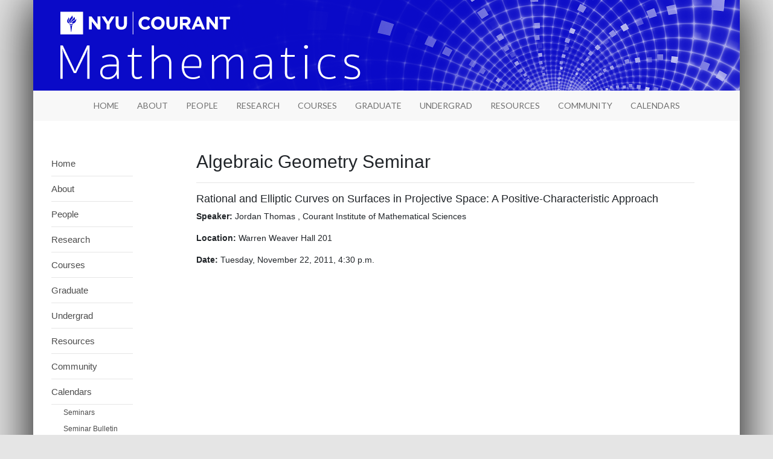

--- FILE ---
content_type: text/html; charset=utf-8
request_url: https://math.nyu.edu/dynamic/calendars/seminars/algebraic-geometry-seminar/714/
body_size: 48766
content:

<!doctype html>
<html lang="en">
<head>
    <meta charset="utf-8">
    <title>Rational and Elliptic Curves on Surfaces in Projective Space: A Positive-Characteristic Approach | Department of Mathematics | NYU Courant</title>
    <meta name="viewport" content="width=device-width,initial-scale=1">

    <!-- CSS -->
    <link rel="stylesheet" href="https://cdn.jsdelivr.net/npm/bootstrap@4.5.3/dist/css/bootstrap.min.css"
          integrity="sha384-TX8t27EcRE3e/ihU7zmQxVncDAy5uIKz4rEkgIXeMed4M0jlfIDPvg6uqKI2xXr2" crossorigin="anonymous">

    <!-- jQuery and JS bundle w/ Popper.js -->
    <script src="https://code.jquery.com/jquery-3.5.1.slim.min.js"
            integrity="sha384-DfXdz2htPH0lsSSs5nCTpuj/zy4C+OGpamoFVy38MVBnE+IbbVYUew+OrCXaRkfj"
            crossorigin="anonymous"></script>
    <script src="https://cdn.jsdelivr.net/npm/bootstrap@4.5.3/dist/js/bootstrap.bundle.min.js"
            integrity="sha384-ho+j7jyWK8fNQe+A12Hb8AhRq26LrZ/JpcUGGOn+Y7RsweNrtN/tE3MoK7ZeZDyx"
            crossorigin="anonymous"></script>

    <link rel="stylesheet" href="https://cdnjs.cloudflare.com/ajax/libs/animate.css/3.7.2/animate.min.css">

    <!-- Custom styles for this template -->

    <link href="/static/math/main.css? 20260118 " rel="stylesheet">

    

</head>
<body id="bootstrap-override">


<div id="main-container" class="container">

    
        <header id="header" class="hidden-xs" style="position:relative;">
            <a id="skiptomaincontent" href="#main-content">Skip to main content</a>
            
            <div class="d-flex flex-column">
                <div class="logo-image d-none d-lg-block">
                    <a href="/dynamic/">
                        <img id="header-img" src="/static/math/images/math-django-header.png"
                             alt="NYU Courant Department of Mathematics">
                        
                    </a>
                    
                </div>
                <div style="min-height: 50px">
                    
<nav class="navbar navbar-expand-lg navbar-light" style="padding: 0; min-height: 50px">
    <a class="d-block d-lg-none" href="/">
        <img class="navbar-brand navbar-brand-custom" src="/static/math/images/math-django-header-xs.png"
             alt="NYU Courant Department of Mathematics">
    </a>
    <button class="navbar-toggler ml-auto p-2 navbar-button" data-toggle="collapse" data-target="#navbar" aria-expanded="false" aria-controls="navbar">
        <span class="d-flex align-items-center" style="width: 100%; height: 100%;">
            <span class="navbar-toggler-icon"></span>
            <span class="sr-only">Toggle Menu</span>
        </span>
    </button>

    <div id="navbar" class="collapse navbar-collapse" style="padding: 0; width: 100%">
        <ul class="navbar-nav navbar-custom" style="min-height: 50px; padding: 0; width: 100%">
            


    <li class="nav-item dropdowncontent 
        
         ">
        
            <a class="nav-link" href="/dynamic/" style="font-size: 14px;"><span>Home</span></a>
        
    </li>
    

    <li class="nav-item dropdowncontent 
        
         dropdown ">
        
            <a class="nav-link dropdown" data-toggle="dropdown" href="#">
                About
            </a>
			<ul class="dropdown-menu">
                


    <li class="dropdown-submenu" style="padding: 0;">
        
            <a class="dropdown-item" href="/dynamic/about/welcome/" style="white-space: nowrap;">
                <span>
                Welcome
                </span>
                
            </a>
        
    </li>
    

    <li class="dropdown-submenu" style="padding: 0;">
        
            <a class="dropdown-item" href="/dynamic/about/contact-us/" style="white-space: nowrap;">
                <span>
                Contact Us
                </span>
                
            </a>
        
    </li>
    

    <li class="dropdown-submenu" style="padding: 0;">
        
            <a class="dropdown-item" href="/dynamic/about/job-openings/" style="white-space: nowrap;">
                <span>
                Employment
                </span>
                
            </a>
        
    </li>
    

    <li class="dropdown-submenu" style="padding: 0;">
        
            <a class="dropdown-item" href="/dynamic/about/directions/" style="white-space: nowrap;">
                <span>
                Directions
                </span>
                
            </a>
        
    </li>
    

            </ul>
        
    </li>
    

    <li class="nav-item dropdowncontent 
        
         dropdown ">
        
            <a class="nav-link dropdown" data-toggle="dropdown" href="#">
                People
            </a>
			<ul class="dropdown-menu">
                


    <li class="dropdown-submenu" style="padding: 0;">
        
            <a class="dropdown-item" href="/dynamic/people/faculty/" style="white-space: nowrap;">
                <span>
                Faculty
                </span>
                
            </a>
        
    </li>
    

    <li class="dropdown-submenu" style="padding: 0;">
        
            <a class="dropdown-item" href="/dynamic/people/postdocs/" style="white-space: nowrap;">
                <span>
                Postdocs
                </span>
                
            </a>
        
    </li>
    

    <li class="dropdown-submenu" style="padding: 0;">
        
            <a class="dropdown-item" href="/dynamic/people/staff/" style="white-space: nowrap;">
                <span>
                Staff
                </span>
                
            </a>
        
    </li>
    

    <li class="dropdown-submenu" style="padding: 0;">
        
            <a class="dropdown-item" href="/dynamic/people/phd-students/" style="white-space: nowrap;">
                <span>
                PhD Students
                </span>
                
            </a>
        
    </li>
    

    <li class="dropdown-submenu" style="padding: 0;">
        
            <a class="dropdown-item" href="/dynamic/people/phd-alumni/" style="white-space: nowrap;">
                <span>
                Ph.D. Alumni
                </span>
                
            </a>
        
    </li>
    

    <li class="dropdown-submenu" style="padding: 0;">
        
            <a class="dropdown-item" href="/dynamic/people/committees/" style="white-space: nowrap;">
                <span>
                Committees
                </span>
                
            </a>
        
    </li>
    

    <li class="dropdown-submenu" style="padding: 0;">
        
            <a class="dropdown-item" href="/dynamic/people/leadership/" style="white-space: nowrap;">
                <span>
                Departmental Leadership
                </span>
                
            </a>
        
    </li>
    

            </ul>
        
    </li>
    

    <li class="nav-item dropdowncontent 
        
         dropdown ">
        
            <a class="nav-link dropdown" data-toggle="dropdown" href="#">
                Research
            </a>
			<ul class="dropdown-menu">
                


    <li class="dropdown-submenu" style="padding: 0;">
        
            <a class="dropdown-item" href="/dynamic/research/research-areas/" style="white-space: nowrap;">
                <span>
                Research Areas
                </span>
                
            </a>
        
    </li>
    

    <li class="dropdown-submenu" style="padding: 0;">
        
            <a class="dropdown-item" href="/dynamic/research/research-centers-labs/" style="white-space: nowrap;">
                <span>
                Research Centers &amp; Labs
                </span>
                
            </a>
        
    </li>
    

    <li class="dropdown-submenu" style="padding: 0;">
        
            <a class="dropdown-item" href="/dynamic/research/postdoctoral-and-visitor-programs/" style="white-space: nowrap;">
                <span>
                Postdoctoral and Visitor Programs
                </span>
                
            </a>
        
    </li>
    

    <li class="dropdown-submenu" style="padding: 0;">
        
            <a class="dropdown-item" href="/dynamic/research/faculty-recognition/" style="white-space: nowrap;">
                <span>
                Faculty Recognition
                </span>
                
            </a>
        
    </li>
    

            </ul>
        
    </li>
    

    <li class="nav-item dropdowncontent 
        
         dropdown ">
        
            <a class="nav-link dropdown" data-toggle="dropdown" href="#">
                Courses
            </a>
			<ul class="dropdown-menu">
                


    <li class="dropdown-submenu" style="padding: 0;">
        
            <a class="dropdown-item" href="/dynamic/courses/course-schedules/" style="white-space: nowrap;">
                <span>
                Course Schedules
                </span>
                
            </a>
        
    </li>
    

    <li class="dropdown-submenu" style="padding: 0;">
        
            <a class="dropdown-item" href="/dynamic/courses/graduate-course-descriptions/" style="white-space: nowrap;">
                <span>
                Graduate Course Descriptions
                </span>
                
            </a>
        
    </li>
    

    <li class="dropdown-submenu" style="padding: 0;">
        
            <a class="dropdown-item" href="/dynamic/courses/graduate-exam-schedules/" style="white-space: nowrap;">
                <span>
                Graduate Exam Schedules
                </span>
                
            </a>
        
    </li>
    

    <li class="dropdown-submenu" style="padding: 0;">
        
            <a class="dropdown-item" href="/dynamic/courses/undergraduate-course-descriptions/" style="white-space: nowrap;">
                <span>
                Undergraduate Course Descriptions
                </span>
                
            </a>
        
    </li>
    

    <li class="dropdown-submenu" style="padding: 0;">
        
            <a class="dropdown-item" href="/dynamic/courses/undergraduate-exam-schedules/" style="white-space: nowrap;">
                <span>
                Undergraduate Exam Schedules
                </span>
                
            </a>
        
    </li>
    

    <li class="dropdown-submenu" style="padding: 0;">
        
            <a class="dropdown-item" href="/dynamic/courses/office-hours/" style="white-space: nowrap;">
                <span>
                Office Hours
                </span>
                
            </a>
        
    </li>
    

            </ul>
        
    </li>
    

    <li class="nav-item dropdowncontent 
        
         dropdown ">
        
            <a class="nav-link dropdown" data-toggle="dropdown" href="#">
                Graduate
            </a>
			<ul class="dropdown-menu">
                


    <li class="dropdown-submenu" style="padding: 0;">
        
            <a class="dropdown-item dropdown-toggle" href="#">
                Overview
            </a>
            <ul class="dropdown-menu dropdown-menu-lower-level" style="float: left;">
                


    <li class="dropdown-submenu" style="padding: 0;">
        
            <a class="dropdown-item" href="/dynamic/graduate/overview/prerequisites/" style="white-space: nowrap;">
                <span>
                Prerequisites
                </span>
                
            </a>
        
    </li>
    

    <li class="dropdown-submenu" style="padding: 0;">
        
            <a class="dropdown-item" href="/dynamic/graduate/overview/graduate-study/" style="white-space: nowrap;">
                <span>
                Graduate Study
                </span>
                
            </a>
        
    </li>
    

    <li class="dropdown-submenu" style="padding: 0;">
        
            <a class="dropdown-item" href="/dynamic/graduate/overview/careers-in-mathematics/" style="white-space: nowrap;">
                <span>
                Careers in Mathematics
                </span>
                
            </a>
        
    </li>
    

            </ul>
        
    </li>
    

    <li class="dropdown-submenu" style="padding: 0;">
        
            <a class="dropdown-item dropdown-toggle" href="#">
                Ph.D. in Mathematics
            </a>
            <ul class="dropdown-menu dropdown-menu-lower-level" style="float: left;">
                


    <li class="dropdown-submenu" style="padding: 0;">
        
            <a class="dropdown-item" href="/dynamic/graduate/phd-mathematics/overview/" style="white-space: nowrap;">
                <span>
                Overview
                </span>
                
            </a>
        
    </li>
    

    <li class="dropdown-submenu" style="padding: 0;">
        
            <a class="dropdown-item" href="/dynamic/graduate/phd-mathematics/admission-policies/" style="white-space: nowrap;">
                <span>
                Admission Policies
                </span>
                
            </a>
        
    </li>
    

    <li class="dropdown-submenu" style="padding: 0;">
        
            <a class="dropdown-item" href="/dynamic/graduate/phd-mathematics/financial-support/" style="white-space: nowrap;">
                <span>
                Financial Support
                </span>
                
            </a>
        
    </li>
    

            </ul>
        
    </li>
    

    <li class="dropdown-submenu" style="padding: 0;">
        
            <a class="dropdown-item" href="/dynamic/graduate/phd-atmosphere-ocean-science/" style="white-space: nowrap;">
                <span>
                Ph.D. in Atmosphere Ocean Science
                </span>
                
            </a>
        
    </li>
    

    <li class="dropdown-submenu" style="padding: 0;">
        
            <a class="dropdown-item dropdown-toggle" href="#">
                M.S. at Graduate School of Arts &amp; Science
            </a>
            <ul class="dropdown-menu dropdown-menu-lower-level" style="float: left;">
                


    <li class="dropdown-submenu" style="padding: 0;">
        
            <a class="dropdown-item dropdown-toggle" href="#">
                Overview
            </a>
            <ul class="dropdown-menu dropdown-menu-lower-level" style="float: left;">
                


    <li class="dropdown-submenu" style="padding: 0;">
        
            <a class="dropdown-item" href="/dynamic/graduate/ms-gsas/overview/ba-ms-bams-program/" style="white-space: nowrap;">
                <span>
                B.A / M.S. (BAMS) Program
                </span>
                
            </a>
        
    </li>
    

            </ul>
        
    </li>
    

    <li class="dropdown-submenu" style="padding: 0;">
        
            <a class="dropdown-item" href="/dynamic/graduate/ms-gsas/admission/" style="white-space: nowrap;">
                <span>
                Admissions
                </span>
                
            </a>
        
    </li>
    

    <li class="dropdown-submenu" style="padding: 0;">
        
            <a class="dropdown-item" href="/dynamic/graduate/ms-gsas/masters-funding/" style="white-space: nowrap;">
                <span>
                Master&#x27;s Funding
                </span>
                
            </a>
        
    </li>
    

    <li class="dropdown-submenu" style="padding: 0;">
        
            <a class="dropdown-item" href="/dynamic/graduate/ms-gsas/ms-mathematics/" style="white-space: nowrap;">
                <span>
                M.S. in Mathematics
                </span>
                
            </a>
        
    </li>
    

    <li class="dropdown-submenu" style="padding: 0;">
        
            <a class="dropdown-item" href="/dynamic/graduate/ms-gsas/ms-scientific-computing/" style="white-space: nowrap;">
                <span>
                M.S. in Scientific Computing
                </span>
                
            </a>
        
    </li>
    

    <li class="dropdown-submenu" style="padding: 0;">
        
            <a class="dropdown-item" href="/dynamic/graduate/ms-gsas/ms-mathematics-finance/" style="white-space: nowrap;">
                <span>
                M.S. in Mathematics in Finance
                </span>
                
            </a>
        
    </li>
    

    <li class="dropdown-submenu" style="padding: 0;">
        
            <a class="dropdown-item" href="/dynamic/graduate/ms-gsas/non-degree-study/" style="white-space: nowrap;">
                <span>
                Non-Degree Study
                </span>
                
            </a>
        
    </li>
    

            </ul>
        
    </li>
    

    <li class="dropdown-submenu" style="padding: 0;">
        
            <a class="dropdown-item dropdown-toggle" href="#">
                M.S. at Tandon School of Engineering
            </a>
            <ul class="dropdown-menu dropdown-menu-lower-level" style="float: left;">
                


    <li class="dropdown-submenu" style="padding: 0;">
        
            <a class="dropdown-item" href="/dynamic/graduate/ms-tandon/tandon-ms-overview/" style="white-space: nowrap;">
                <span>
                Overview
                </span>
                
            </a>
        
    </li>
    

    <li class="dropdown-submenu" style="padding: 0;">
        
            <a class="dropdown-item" href="/dynamic/graduate/ms-tandon/tandon-ms-advisement/" style="white-space: nowrap;">
                <span>
                Advisement
                </span>
                
            </a>
        
    </li>
    

    <li class="dropdown-submenu" style="padding: 0;">
        
            <a class="dropdown-item" href="/dynamic/graduate/ms-tandon/tandon-ms-degree-requirements-admissions/" style="white-space: nowrap;">
                <span>
                Degree Requirements &amp; Admissions
                </span>
                
            </a>
        
    </li>
    

    <li class="dropdown-submenu" style="padding: 0;">
        
            <a class="dropdown-item" href="/dynamic/graduate/ms-tandon/tandon-ms-graduate-course-descriptions/" style="white-space: nowrap;">
                <span>
                Tandon Graduate Course Descriptions
                </span>
                
            </a>
        
    </li>
    

    <li class="dropdown-submenu" style="padding: 0;">
        
            <a class="dropdown-item" href="/dynamic/graduate/ms-tandon/internships/" style="white-space: nowrap;">
                <span>
                Internships
                </span>
                
            </a>
        
    </li>
    

            </ul>
        
    </li>
    

    <li class="dropdown-submenu" style="padding: 0;">
        
            <a class="dropdown-item dropdown-toggle" href="#">
                Current Students
            </a>
            <ul class="dropdown-menu dropdown-menu-lower-level" style="float: left;">
                


    <li class="dropdown-submenu" style="padding: 0;">
        
            <a class="dropdown-item" href="/dynamic/graduate/current-students/written-exams/" style="white-space: nowrap;">
                <span>
                Written Exams
                </span>
                
            </a>
        
    </li>
    

    <li class="dropdown-submenu" style="padding: 0;">
        
            <a class="dropdown-item" href="/dynamic/graduate/current-students/oral-exams/" style="white-space: nowrap;">
                <span>
                PhD Oral Exams
                </span>
                
            </a>
        
    </li>
    

    <li class="dropdown-submenu" style="padding: 0;">
        
            <a class="dropdown-item" href="/dynamic/graduate/current-students/phd-dissertation-defense/" style="white-space: nowrap;">
                <span>
                PhD Dissertation Defense
                </span>
                
            </a>
        
    </li>
    

    <li class="dropdown-submenu" style="padding: 0;">
        
            <a class="dropdown-item" href="/dynamic/graduate/current-students/graduation/" style="white-space: nowrap;">
                <span>
                Graduation
                </span>
                
            </a>
        
    </li>
    

    <li class="dropdown-submenu" style="padding: 0;">
        
            <a class="dropdown-item" href="/dynamic/graduate/current-students/ms-thesis/" style="white-space: nowrap;">
                <span>
                MS Thesis
                </span>
                
            </a>
        
    </li>
    

            </ul>
        
    </li>
    

    <li class="dropdown-submenu" style="padding: 0;">
        
            <a class="dropdown-item" href="/dynamic/graduate/awards/" style="white-space: nowrap;">
                <span>
                Awards
                </span>
                
            </a>
        
    </li>
    

            </ul>
        
    </li>
    

    <li class="nav-item dropdowncontent 
        
         dropdown ">
        
            <a class="nav-link dropdown" data-toggle="dropdown" href="#">
                Undergrad
            </a>
			<ul class="dropdown-menu">
                


    <li class="dropdown-submenu" style="padding: 0;">
        
            <a class="dropdown-item dropdown-toggle" href="#">
                B.A. at College of Arts &amp; Science (CAS)
            </a>
            <ul class="dropdown-menu dropdown-menu-lower-level" style="float: left;">
                


    <li class="dropdown-submenu" style="padding: 0;">
        
            <a class="dropdown-item dropdown-toggle" href="#">
                Overview
            </a>
            <ul class="dropdown-menu dropdown-menu-lower-level" style="float: left;">
                


    <li class="dropdown-submenu" style="padding: 0;">
        
            <a class="dropdown-item" href="/dynamic/undergrad/ba-cas/overview/cas-undergraduate-program/" style="white-space: nowrap;">
                <span>
                Undergraduate Program
                </span>
                
            </a>
        
    </li>
    

    <li class="dropdown-submenu" style="padding: 0;">
        
            <a class="dropdown-item" href="/dynamic/undergrad/ba-cas/overview/why-study-math/" style="white-space: nowrap;">
                <span>
                Why study Math?
                </span>
                
            </a>
        
    </li>
    

    <li class="dropdown-submenu" style="padding: 0;">
        
            <a class="dropdown-item" href="/dynamic/undergrad/ba-cas/overview/admissions/" style="white-space: nowrap;">
                <span>
                Admissions
                </span>
                
            </a>
        
    </li>
    

            </ul>
        
    </li>
    

    <li class="dropdown-submenu" style="padding: 0;">
        
            <a class="dropdown-item dropdown-toggle" href="#">
                Majors &amp; Minors
            </a>
            <ul class="dropdown-menu dropdown-menu-lower-level" style="float: left;">
                


    <li class="dropdown-submenu" style="padding: 0;">
        
            <a class="dropdown-item" href="/dynamic/undergrad/ba-cas/majors-minors/declaring-major-or-minor/" style="white-space: nowrap;">
                <span>
                Declaring a Major or Minor
                </span>
                
            </a>
        
    </li>
    

    <li class="dropdown-submenu" style="padding: 0;">
        
            <a class="dropdown-item" href="/dynamic/undergrad/ba-cas/majors-minors/major-minor-requirements/" style="white-space: nowrap;">
                <span>
                Major &amp; Minor Requirements
                </span>
                
            </a>
        
    </li>
    

    <li class="dropdown-submenu" style="padding: 0;">
        
            <a class="dropdown-item" href="/dynamic/undergrad/ba-cas/majors-minors/honors-programs/" style="white-space: nowrap;">
                <span>
                Honors Programs
                </span>
                
            </a>
        
    </li>
    

            </ul>
        
    </li>
    

    <li class="dropdown-submenu" style="padding: 0;">
        
            <a class="dropdown-item" href="/dynamic/undergrad/ba-cas/advisement/" style="white-space: nowrap;">
                <span>
                Advising FAQs
                </span>
                
            </a>
        
    </li>
    

    <li class="dropdown-submenu" style="padding: 0;">
        
            <a class="dropdown-item" href="/dynamic/undergrad/ba-cas/transfer-students/" style="white-space: nowrap;">
                <span>
                Transfer Students
                </span>
                
            </a>
        
    </li>
    

    <li class="dropdown-submenu" style="padding: 0;">
        
            <a class="dropdown-item dropdown-toggle" href="#">
                Activities &amp; Research
            </a>
            <ul class="dropdown-menu dropdown-menu-lower-level" style="float: left;">
                


    <li class="dropdown-submenu" style="padding: 0;">
        
            <a class="dropdown-item" href="/dynamic/undergrad/ba-cas/activities-research/activities-research-overview/" style="white-space: nowrap;">
                <span>
                Activities &amp; Research Overview
                </span>
                
            </a>
        
    </li>
    

    <li class="dropdown-submenu" style="padding: 0;">
        
            <a class="dropdown-item" href="/dynamic/undergrad/ba-cas/activities-research/math-major-peer-mentor-program/" style="white-space: nowrap;">
                <span>
                Math Major Peer Mentor Program
                </span>
                
            </a>
        
    </li>
    

    <li class="dropdown-submenu" style="padding: 0;">
        
            <a class="dropdown-item" href="/dynamic/undergrad/ba-cas/activities-research/summer-undergraduate-research-experience/" style="white-space: nowrap;">
                <span>
                Summer Undergrad Research Experience
                </span>
                
            </a>
        
    </li>
    

    <li class="dropdown-submenu" style="padding: 0;">
        
            <a class="dropdown-item" href="/dynamic/undergrad/ba-cas/activities-research/math-competitions/" style="white-space: nowrap;">
                <span>
                Math Competitions
                </span>
                
            </a>
        
    </li>
    

    <li class="dropdown-submenu" style="padding: 0;">
        
            <a class="dropdown-item" href="/dynamic/undergrad/ba-cas/activities-research/work-opportunities-math-department/" style="white-space: nowrap;">
                <span>
                Work Opportunities in the Math Department
                </span>
                
            </a>
        
    </li>
    

            </ul>
        
    </li>
    

    <li class="dropdown-submenu" style="padding: 0;">
        
            <a class="dropdown-item" href="/dynamic/undergrad/ba-cas/calculus-information/" style="white-space: nowrap;">
                <span>
                CAS Calculus Information
                </span>
                
            </a>
        
    </li>
    

    <li class="dropdown-submenu" style="padding: 0;">
        
            <a class="dropdown-item" href="/dynamic/undergrad/ba-cas/placement-exams/" style="white-space: nowrap;">
                <span>
                CAS Online Placement Exams
                </span>
                
            </a>
        
    </li>
    

    <li class="dropdown-submenu" style="padding: 0;">
        
            <a class="dropdown-item" href="/dynamic/undergrad/ba-cas/math-transfer-credits-for-current-nyu-students/" style="white-space: nowrap;">
                <span>
                Transfer Credits for Current NYU Students
                </span>
                
            </a>
        
    </li>
    

    <li class="dropdown-submenu" style="padding: 0;">
        
            <a class="dropdown-item" href="/dynamic/undergrad/ba-cas/enrollment-graduate-courses/" style="white-space: nowrap;">
                <span>
                Enrollment in Graduate Courses
                </span>
                
            </a>
        
    </li>
    

    <li class="dropdown-submenu" style="padding: 0;">
        
            <a class="dropdown-item" href="/dynamic/undergrad/ba-cas/tutoring/" style="white-space: nowrap;">
                <span>
                Tutoring
                </span>
                
            </a>
        
    </li>
    

    <li class="dropdown-submenu" style="padding: 0;">
        
            <a class="dropdown-item" href="/dynamic/undergrad/ba-cas/independent-study/" style="white-space: nowrap;">
                <span>
                Independent Study
                </span>
                
            </a>
        
    </li>
    

    <li class="dropdown-submenu" style="padding: 0;">
        
            <a class="dropdown-item" href="/dynamic/undergrad/ba-cas/internships/" style="white-space: nowrap;">
                <span>
                Internships
                </span>
                
            </a>
        
    </li>
    

    <li class="dropdown-submenu" style="padding: 0;">
        
            <a class="dropdown-item" href="/dynamic/undergrad/ba-cas/study-abroad-opportunities/" style="white-space: nowrap;">
                <span>
                Study Abroad
                </span>
                
            </a>
        
    </li>
    

    <li class="dropdown-submenu" style="padding: 0;">
        
            <a class="dropdown-item" href="/dynamic/undergrad/ba-cas/undergraduate-awards/" style="white-space: nowrap;">
                <span>
                Awards
                </span>
                
            </a>
        
    </li>
    

    <li class="dropdown-submenu" style="padding: 0;">
        
            <a class="dropdown-item" href="/dynamic/undergrad/ba-cas/alumni/" style="white-space: nowrap;">
                <span>
                Alumni
                </span>
                
            </a>
        
    </li>
    

    <li class="dropdown-submenu" style="padding: 0;">
        
            <a class="dropdown-item" href="/dynamic/undergrad/ba-cas/clubs-and-events/" style="white-space: nowrap;">
                <span>
                Clubs and Events
                </span>
                
            </a>
        
    </li>
    

    <li class="dropdown-submenu" style="padding: 0;">
        
            <a class="dropdown-item" href="/dynamic/undergrad/ba-cas/academic-integrity/" style="white-space: nowrap;">
                <span>
                Academic Integrity
                </span>
                
            </a>
        
    </li>
    

            </ul>
        
    </li>
    

    <li class="dropdown-submenu" style="padding: 0;">
        
            <a class="dropdown-item dropdown-toggle" href="#">
                B.S. at Tandon School of Engineering
            </a>
            <ul class="dropdown-menu dropdown-menu-lower-level" style="float: left;">
                


    <li class="dropdown-submenu" style="padding: 0;">
        
            <a class="dropdown-item" href="/dynamic/undergrad/bs-tandon/tandon-bs-overview/" style="white-space: nowrap;">
                <span>
                Overview
                </span>
                
            </a>
        
    </li>
    

    <li class="dropdown-submenu" style="padding: 0;">
        
            <a class="dropdown-item" href="/dynamic/undergrad/bs-tandon/tandon-advisement/" style="white-space: nowrap;">
                <span>
                Advisement
                </span>
                
            </a>
        
    </li>
    

    <li class="dropdown-submenu" style="padding: 0;">
        
            <a class="dropdown-item" href="/dynamic/undergrad/bs-tandon/tandon-bs-majors-minors/" style="white-space: nowrap;">
                <span>
                Majors &amp; Minors
                </span>
                
            </a>
        
    </li>
    

    <li class="dropdown-submenu" style="padding: 0;">
        
            <a class="dropdown-item" href="/dynamic/undergrad/bs-tandon/tandon-transfer-students/" style="white-space: nowrap;">
                <span>
                Transfer Students
                </span>
                
            </a>
        
    </li>
    

    <li class="dropdown-submenu" style="padding: 0;">
        
            <a class="dropdown-item" href="/dynamic/undergrad/bs-tandon/tandon-exam-homework-policies/" style="white-space: nowrap;">
                <span>
                Tandon Math Policies
                </span>
                
            </a>
        
    </li>
    

    <li class="dropdown-submenu" style="padding: 0;">
        
            <a class="dropdown-item" href="/dynamic/undergrad/bs-tandon/tandon-math-placement/" style="white-space: nowrap;">
                <span>
                Tandon Math Placement
                </span>
                
            </a>
        
    </li>
    

    <li class="dropdown-submenu" style="padding: 0;">
        
            <a class="dropdown-item" href="/dynamic/undergrad/bs-tandon/tandon-math-credit-exam/" style="white-space: nowrap;">
                <span>
                Tandon Math Credit by Exam
                </span>
                
            </a>
        
    </li>
    

    <li class="dropdown-submenu" style="padding: 0;">
        
            <a class="dropdown-item" href="/dynamic/undergrad/bs-tandon/tandon-undergraduate-course-descriptions/" style="white-space: nowrap;">
                <span>
                Tandon Undergraduate Course Descriptions
                </span>
                
            </a>
        
    </li>
    

    <li class="dropdown-submenu" style="padding: 0;">
        
            <a class="dropdown-item" href="/dynamic/undergrad/bs-tandon/tandon-tutoring/" style="white-space: nowrap;">
                <span>
                Tutoring
                </span>
                
            </a>
        
    </li>
    

    <li class="dropdown-submenu" style="padding: 0;">
        
            <a class="dropdown-item" href="/dynamic/undergrad/bs-tandon/tandon-research-opportunities/" style="white-space: nowrap;">
                <span>
                Research Opportunities
                </span>
                
            </a>
        
    </li>
    

    <li class="dropdown-submenu" style="padding: 0;">
        
            <a class="dropdown-item" href="/dynamic/undergrad/bs-tandon/enrollment-graduate-courses/" style="white-space: nowrap;">
                <span>
                Enrollment in Graduate Courses
                </span>
                
            </a>
        
    </li>
    

    <li class="dropdown-submenu" style="padding: 0;">
        
            <a class="dropdown-item" href="/dynamic/undergrad/bs-tandon/tandon-activities/" style="white-space: nowrap;">
                <span>
                Activities
                </span>
                
            </a>
        
    </li>
    

    <li class="dropdown-submenu" style="padding: 0;">
        
            <a class="dropdown-item" href="/dynamic/undergrad/bs-tandon/internships/" style="white-space: nowrap;">
                <span>
                Internships
                </span>
                
            </a>
        
    </li>
    

    <li class="dropdown-submenu" style="padding: 0;">
        
            <a class="dropdown-item" href="/dynamic/undergrad/bs-tandon/awards/" style="white-space: nowrap;">
                <span>
                Awards
                </span>
                
            </a>
        
    </li>
    

            </ul>
        
    </li>
    

            </ul>
        
    </li>
    

    <li class="nav-item dropdowncontent 
        
         dropdown ">
        
            <a class="nav-link dropdown" data-toggle="dropdown" href="#">
                Resources
            </a>
			<ul class="dropdown-menu">
                


    <li class="dropdown-submenu" style="padding: 0;">
        
            <a class="dropdown-item" href="/dynamic/resources/courant-resources/" style="white-space: nowrap;">
                <span>
                Courant Resources
                </span>
                
            </a>
        
    </li>
    

    <li class="dropdown-submenu" style="padding: 0;">
        
            <a class="dropdown-item dropdown-toggle" href="#">
                Graduate Student Resource Pages
            </a>
            <ul class="dropdown-menu dropdown-menu-lower-level" style="float: left;">
                


    <li class="dropdown-submenu" style="padding: 0;">
        
            <a class="dropdown-item" href="/dynamic/resources/graduate-student-resource-pages/study-resources/" style="white-space: nowrap;">
                <span>
                General Resources
                </span>
                
            </a>
        
    </li>
    

    <li class="dropdown-submenu" style="padding: 0;">
        
            <a class="dropdown-item" href="/dynamic/resources/graduate-student-resource-pages/written-exams/" style="white-space: nowrap;">
                <span>
                Written Exams
                </span>
                
            </a>
        
    </li>
    

    <li class="dropdown-submenu" style="padding: 0;">
        
            <a class="dropdown-item" href="/dynamic/resources/graduate-student-resource-pages/problems-by-category/" style="white-space: nowrap;">
                <span>
                Problems by Category
                </span>
                
            </a>
        
    </li>
    

    <li class="dropdown-submenu" style="padding: 0;">
        
            <a class="dropdown-item" href="/dynamic/resources/graduate-student-resource-pages/oral-exams/" style="white-space: nowrap;">
                <span>
                Oral Exams
                </span>
                
            </a>
        
    </li>
    

            </ul>
        
    </li>
    

    <li class="dropdown-submenu" style="padding: 0;">
        
            <a class="dropdown-item" href="/dynamic/resources/teaching-resources/" style="white-space: nowrap;">
                <span>
                Teaching-Resources
                </span>
                
            </a>
        
    </li>
    

    <li class="dropdown-submenu" style="padding: 0;">
        
            <a class="dropdown-item" href="/dynamic/resources/courant-library/" style="white-space: nowrap;">
                <span>
                Courant Library
                </span>
                
            </a>
        
    </li>
    

    <li class="dropdown-submenu" style="padding: 0;">
        
            <a class="dropdown-item" href="/dynamic/resources/covid-19-info/" style="white-space: nowrap;">
                <span>
                COVID-19 Info
                </span>
                
            </a>
        
    </li>
    

    <li class="dropdown-submenu" style="padding: 0;">
        
            <a class="dropdown-item" href="/dynamic/resources/courant-computing-technology/" style="white-space: nowrap;">
                <span>
                Courant Computing &amp; Technology
                </span>
                
            </a>
        
    </li>
    

            </ul>
        
    </li>
    

    <li class="nav-item dropdowncontent 
        
         dropdown ">
        
            <a class="nav-link dropdown" data-toggle="dropdown" href="#">
                Community
            </a>
			<ul class="dropdown-menu">
                


    <li class="dropdown-submenu" style="padding: 0;">
        
            <a class="dropdown-item" href="/dynamic/community/giving/" style="white-space: nowrap;">
                <span>
                Giving
                </span>
                
            </a>
        
    </li>
    

    <li class="dropdown-submenu" style="padding: 0;">
        
            <a class="dropdown-item" href="/dynamic/community/outreach/" style="white-space: nowrap;">
                <span>
                Outreach
                </span>
                
            </a>
        
    </li>
    

    <li class="dropdown-submenu" style="padding: 0;">
        
            <a class="dropdown-item" href="/dynamic/community/sponsors/" style="white-space: nowrap;">
                <span>
                Sponsors
                </span>
                
            </a>
        
    </li>
    

            </ul>
        
    </li>
    

    <li class="nav-item dropdowncontent ancestor
        
         dropdown ">
        
            <a class="nav-link dropdown" data-toggle="dropdown" href="#">
                Calendars
            </a>
			<ul class="dropdown-menu pull-right">
                


    <li class="dropdown-submenu" style="padding: 0;">
        
            <a class="dropdown-item" href="/dynamic/calendars/seminars/" style="white-space: nowrap;">
                <span>
                Seminars
                </span>
                
            </a>
        
    </li>
    

    <li class="dropdown-submenu" style="padding: 0;">
        
            <a class="dropdown-item" href="/dynamic/calendars/events/" style="white-space: nowrap;">
                <span>
                Seminar Bulletin
                </span>
                
            </a>
        
    </li>
    

    <li class="dropdown-submenu" style="padding: 0;">
        
            <a class="dropdown-item" href="/dynamic/calendars/courant-classroom-calendar-reservations/" style="white-space: nowrap;">
                <span>
                Courant Classroom Calendar &amp; Reservations
                </span>
                
            </a>
        
    </li>
    

    <li class="dropdown-submenu" style="padding: 0;">
        
            <a class="dropdown-item" href="/dynamic/calendars/nyu-academic-calendar/" style="white-space: nowrap;">
                <span>
                NYU Academic Calendar
                </span>
                
            </a>
        
    </li>
    

            </ul>
        
    </li>
    


        </ul>
    </div><!--/.nav-collapse -->
</nav>

                </div>
            </div>
        </header>
    

    <main class="content">
        
  <div class="row has-sidebar">
    <div class="col-sm-2">
      <div class="sidebar">
        <ul>
          


<li class="child">
	<a href="/dynamic/">Home</a>
	
</li>

<li class="child">
	<a href="https://math.nyu.edu/dynamic/about/welcome/">About</a>
	
</li>

<li class="child">
	<a href="/dynamic/people/faculty/">People</a>
	
</li>

<li class="child">
	<a href="/dynamic/research/research-areas/">Research</a>
	
</li>

<li class="child">
	<a href="/dynamic/courses/course-schedules/">Courses</a>
	
</li>

<li class="child">
	<a href="https://math.nyu.edu/dynamic/graduate/overview/">Graduate</a>
	
</li>

<li class="child">
	<a href="/dynamic/undergrad/overview/">Undergrad</a>
	
</li>

<li class="child">
	<a href="/dynamic/resources/">Resources</a>
	
</li>

<li class="child">
	<a href="/dynamic/community/">Community</a>
	
</li>

<li class="child ancestor">
	<a href="/dynamic/calendars/seminars/">Calendars</a>
	
	<ul>
		


<li class="child selected">
	<a href="/dynamic/calendars/seminars/">Seminars</a>
	
</li>

<li class="child sibling">
	<a href="/dynamic/calendars/events/">Seminar Bulletin</a>
	
</li>

<li class="child sibling">
	<a href="http://cims.nyu.edu/webapps/classrooms">Courant Classroom Calendar &amp; Reservations</a>
	
</li>

<li class="child sibling">
	<a href="http://www.nyu.edu/registrar/calendars/university-academic-calendar.html">NYU Academic Calendar</a>
	
</li>

	</ul>
	
</li>

          
        </ul>
      </div>
    </div>
    <div class="col-sm-10">
      <div class="inner"> 
        <div id="main-content"></div>
        

  <h1>Algebraic Geometry Seminar</h1>
  <hr class="pink hidden-xs">

  
  <h4>Rational and Elliptic Curves on Surfaces in Projective Space: A Positive-Characteristic Approach</h4>
  <p><b>Speaker:</b>
    
      Jordan Thomas , Courant Institute of Mathematical Sciences
    
  </p>
  <p><b>Location:</b>
    
      Warren Weaver Hall 201
    
  </p>
  
  <p><b>Date:</b>
    
      
      Tuesday, November 22, 2011, 4:30 p.m.
      
    
  </p>
  
  
  

  

  

  


      </div>
    </div>
  </div>

    </main>

    

<footer class="footer w-100">
    </br>
    <a title="Courant Institute of Mathematical Sciences"
       href="http://cims.nyu.edu/">
        <img src="/static/math/images/courant_short_black_301x40.png"
             style="height: 2em; display: block; margin-left: auto; margin-right: auto;"
             alt="NYU Courant">
    </a>
    <ul class="school-links list-inline d-flex justify-content-center">
        <li><a title="New York University" href="http://www.nyu.edu/">New York University</a></li>
        <li><a title="NYU Arts &amp; Science" href="http://as.nyu.edu/">Arts &amp; Science</a></li>
        <li><a title="NYU College of Arts &amp; Science" href="http://cas.nyu.edu/">College of Arts &amp;
            Science</a></li>
        <li><a title="NYU Graduate School of Arts &amp; Science" href="http://gsas.nyu.edu/">Graduate School of Arts
            &amp; Science</a></li>
        <li><a title="NYU Tandon School of Engineering" href="http://engineering.nyu.edu/">Tandon School of
            Engineering</a></li>
        
    </ul>
    <div class="row d-flex justify-content-center flex-wrap">
        <div class="col-sm-9 col-xs-12 text-center">
            <p>
                <em>
                    New York University is committed to maintaining an environment that encourages and
                    fosters respect for individual values and appropriate conduct among all persons.
                    In all University spaces—physical and digital—programming, activities, and events
                    are carried out in accordance with applicable law as well as University policy,
                    which includes but is not limited to its
                    <u>
                        <a href="https://www.nyu.edu/about/policies-guidelines-compliance/equal-opportunity/">Non-Discrimination
                            and Anti-Harassment Policy</a>.
                    </u>
                </em>
            </p>
        </div>
    </div>
    <div class="row d-flex justify-content-center">
        <div class="col-sm-6 col-xs-12 text-center">
            <p>
                <a href="http://www.nyu.edu/accessibility" title="Digital Accessibility Feedback">
                    <u>Accessibility Resources</u>
                </a>
            </p>
            <p>
                &copy; New York University
            </p>
        </div>
    </div>
</footer>

    <script src="https://cdnjs.cloudflare.com/ajax/libs/jquery/1.11.3/jquery.min.js"></script>
    <script src="https://cdnjs.cloudflare.com/ajax/libs/twitter-bootstrap/3.3.7/js/bootstrap.min.js"></script>
    
    
    <script type="text/javascript" async
      src="https://cdnjs.cloudflare.com/ajax/libs/mathjax/2.7.0/MathJax.js?config=TeX-MML-AM_CHTML">
    </script>
  

</div> <!-- end main container -->


    <script>
        (function (i, s, o, g, r, a, m) {
            i['GoogleAnalyticsObject'] = r;
            i[r] = i[r] || function () {
                (i[r].q = i[r].q || []).push(arguments)
            }, i[r].l = 1 * new Date();
            a = s.createElement(o),
                m = s.getElementsByTagName(o)[0];
            a.async = 1;
            a.src = g;
            m.parentNode.insertBefore(a, m)
        })(window, document, 'script', 'https://www.google-analytics.com/analytics.js', 'ga');

        ga('create', 'UA-63794280-4', 'auto');
        ga('send', 'pageview');

    </script>


<script>
    $(document).ready(function () {
        $('.dropdown-menu a.dropdown-toggle').on('click', function (e) {
            if (!$(this).next().hasClass('show')) {
                $(this).parents('.dropdown-menu').first().find('.show').removeClass("show");
            }
            var $subMenu = $(this).next(".dropdown-menu");
            $subMenu.toggleClass('show');


            $(this).parents('li.nav-item.dropdown.show').on('hidden.bs.dropdown', function (e) {
                $('.dropdown-submenu .show').removeClass("show");
            });


            return false;
        });
    });
</script>
</body>
</html>
